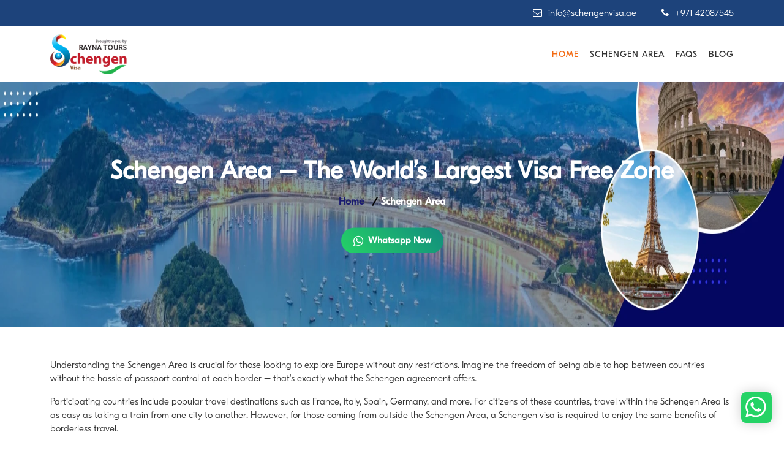

--- FILE ---
content_type: text/html
request_url: https://www.schengenvisa.ae/schengen-area.html
body_size: 14869
content:
<!DOCTYPE html>
<html lang="en" dir="ltr">
<head>
  <meta charset="utf-8">
  <title>Schengen Area Countries List | Schengenvisa.ae</title>
  <meta name="keywords" content="schengen area, schengen zone countries, countries in schengen, Non-Schengen countries, how many countries in schengen">
  <meta name="description" content="Read our exclusive guide on Schengen Zone—explore countries, visa types, and find their visa requirements details with links">
  <meta name="viewport" content="width=device-width, initial-scale=1">
  <link rel="shortcut icon" href="https://www.schengenvisa.ae/images/favicon.png" type="image/png">
  <meta property="og:title" content="Schengen Area Countries List | Schengenvisa.ae">
  <meta property="og:description" content="Explore the Schengen Area and its visa requirements. Discover the countries included, visa application processes, and essential travel information to plan your European journey seamlessly.">
  <meta property="og:url" content="https://www.schengenvisa.ae/schengen-area.html">
  <meta property="og:type" content="website">
  <meta property="og:image" content="https://d1vqfl8cu8qgdj.cloudfront.net/assets/small_website/image/schengen/schengen-area-og.jpg">
  <meta name="twitter:description" content="Explore the Schengen Area and its visa requirements. Discover the countries included, visa application processes, and essential travel information to plan your European journey seamlessly.">
  <meta name="twitter:title" content="Schengen Area Countries List | Schengenvisa.ae">
  <meta name="twitter:site" content="@Schengen_Visa16">
  <meta name="twitter:image" content="https://d1vqfl8cu8qgdj.cloudfront.net/assets/small_website/image/schengen/schengen-area-og.jpg">
  <meta name="twitter:creator" content="Schengen_Visa16">
  <link rel="stylesheet" href="https://d1vqfl8cu8qgdj.cloudfront.net/assets/small_website/css/bootstrap.min.css">
  <link href="css/Mainstyle.css" rel="stylesheet">
  <link rel="canonical" href="https://www.schengenvisa.ae/schengen-area.html">
  
  <!-- Global site tag (gtag.js) - Google Analytics -->
  <script async src="https://www.googletagmanager.com/gtag/js?id=G-1RBMPXVJXL"></script>
  <script>
    window.dataLayer = window.dataLayer || [];
    function gtag() {
      dataLayer.push(arguments);
    }
    gtag("js", new Date());

    gtag("config", "G-1RBMPXVJXL");
  </script>
</head>

<body>
  <header>
    <div class="top-navbar">
      <div class="container">
        <div class="row">
          <div class="col-lg-12 col-md-12 col-xs-12">
            <div class="TopHeader-ul">
              <ul>
                <li><a href="mailto:info@schengenvisa.ae"><i class="fa fa-envelope-o" aria-hidden="true"></i>info@schengenvisa.ae</a></li>
                <li><a href="tel:+97142087545"><i class="fa fa-phone" aria-hidden="true"></i>+971 42087545</a></li>
              </ul>
            </div>
          </div>
        </div>
      </div>
    </div>
    <nav class="navbar navbar-expand-lg navbar-light">
      <div class="container">
        <a class="navbar-brand" href="/"><img src="https://d1vqfl8cu8qgdj.cloudfront.net/assets/small_website/image/schengen/schengenvisa.webp" height="65" width="125" class="img-responsive" alt="Schengen Visa Logo" /></a>
        <button class="navbar-toggler" type="button" data-bs-toggle="collapse" data-bs-target="#navbarSupportedContent" aria-controls="navbarSupportedContent" aria-expanded="false" aria-label="Toggle navigation">
          <span class="navbar-toggler-icon"></span>
        </button>
        <div class="collapse navbar-collapse" id="navbarSupportedContent">
          <ul class="navbar-nav me-auto mb-2 mb-lg-0 justify-content-end">
            <li class="nav-item">
              <a class="nav-link active" aria-current="page" href="/">Home</a>
            </li>
            <li class="nav-item">
              <a class="nav-link" href="/schengen-area.html">Schengen Area</a>
            </li>
            <li class="nav-item">
              <a class="nav-link" href="/faq.html">FAQs</a>
            </li>
            <li class="nav-item">
              <a class="nav-link" href="/blog/">Blog</a>
            </li>
          </ul>
        </div>
      </div>
    </nav>
  </header>
  
  <section class="Section_Breadcrumb">
    <img src="schengen-visa-inner-pages-banner.webp" alt="Schengen Visa Banner" class="breadcrumb-banner">
	<div class="container">
      <nav aria-label="breadcrumb">
        <h1>Schengen Area – The World’s Largest Visa Free Zone</h1>
        <ol class="breadcrumb">
          <li class="breadcrumb-item"><a href="/">Home</a></li>
          <li class="breadcrumb-item active" aria-current="page">
            Schengen Area
          </li>
        </ol>
		<a href="https://api.whatsapp.com/send?phone=97142087545&text=Hello_RaynaTours_I_Want_Schengen_Visa" target="_blank" class="WhatsappBTN"><i class="fa fa-whatsapp"></i> Whatsapp Now</a>    
      </nav>
    </div>
  </section>
  
  <section class="general_row">
    <div class="container">
      <p>
        Understanding the Schengen Area is crucial for those looking to
        explore Europe without any restrictions. Imagine the freedom of being
        able to hop between countries without the hassle of passport control
        at each border – that's exactly what the Schengen agreement offers.
      </p>
      <p>
        Participating countries include popular travel destinations such as
        France, Italy, Spain, Germany, and more. For citizens of these
        countries, travel within the Schengen Area is as easy as taking a
        train from one city to another. However, for those coming from outside
        the Schengen Area, a Schengen visa is required to enjoy the same
        benefits of borderless travel.
      </p>
      <p>
        So for those planning a trip to Europe, the Schengen Area should
        definitely be taken into consideration when planning an itinerary.
        With no border control, travelers can easily explore multiple
        countries in one trip, each with their own unique culture, cuisine,
        and landmarks to discover.
      </p>
      <h2><strong>Countries in the Schengen Area</strong></h2>
      <p>
        There are currently 26 countries – including Austria, Belgium, Czech
        Republic, Denmark, Estonia, Finland, France, Germany, Greece, Hungary,
        Iceland, Italy, Latvia, Liechtenstein, Lithuania, Luxembourg, Malta,
        Netherlands, Norway, Poland, Portugal, Slovakia, Slovenia, Spain,
        Sweden, and Switzerland.
      </p>
      <h2><strong>Non-Schengen countries</strong></h2>
      <p>
        Did you know that there are some European countries that are not part
        of this area?
      </p>
      <p>
        These non-Schengen countries include Albania, Andora, Armenia,
        Azerbaijan, Belarus, Bosnia & Herzegovina, Bulgaria, Cyprus, Georgia,
        Ireland, Kosovo, North Macedonia, Moldova, Monaco, Montenegro,
        Romania, Russia, San Marino, Serbia, Turkey, Ukraine, The United
        Kingdom and Vatican City. Keep this in mind when planning your next
        adventure in Europe.
      </p>
      <h2>
        <strong>What does it take to become a Schengen Area country? </strong>
      </h2>
      <p>
        It's important to know which European countries are part of the
        Schengen Area. However, not all countries can become Schengen members
        without meeting certain requirements. Here are some things countries
        must be able to do before being granted Schengen membership:
      </p>
      <p>
        1. Control external borders of the Area and issue Uniform Schengen
        Visas on behalf of other member countries.
      </p>
      <p>
        2. Collaborate with other member countries’ law enforcement agencies
        after the abolition of border controls between member states for
        better security.
      </p>
      <p>
        3. Apply "Schengen Acquis" rules for controlling land, sea, and air
        borders, issuing short-stay visas, police collaboration, as well as
        protecting personal data.
      </p>
      <p>
        4. Put in use the Schengen Information System (SIS) after joining.
      </p>
      <p>
        It's important to keep these criteria in mind when planning a trip to
        Europe to avoid any visa or travel complications.
      </p>

      <div class="inner-banner col-lg-12 col-md-12 col-sm-12">
        <a href="https://www.raynatours.com/visas/schengen-visa?utm_source=schengenvisa&utm_medium=link&utm_campaign=seosmallsites"
          target="_blank" rel="nofollow">
          <img
            src="https://d1vqfl8cu8qgdj.cloudfront.net/assets/small_website/image/schengen/book-schengen-tourist-visa.webp"
            class="img-fluid" alt="Schengen Visa Book Now Banner" loading="lazy" /></a>
      </div>

      <h2><strong>Types of Schengen visas </strong></h2>
      <p>
        There are several types of Schengen visas, including single-entry
        visas, which allow one entry into the Schengen Area, and
        multiple-entry visas, which allow multiple entries. The duration of
        stay for each entry also varies depending on the type of visa.
      </p>
      <h3><strong>How to apply for a Schengen visa</strong></h3>
      <p>
        Citizens of many countries do not need a visa to enter the Schengen
        Area for short stays, usually up to 90 days within a 180-day period.
        However, citizens of some countries do require a visa. The type of
        visa required depends on the purpose of the visit, and can be for
        tourism, business, study, or other purposes.
      </p>
      <p>
        To apply for a Schengen visa, applicants must typically provide a
        valid passport, proof of accommodation, travel insurance, and proof of
        financial means to support themselves during their stay.
      </p>
      <h3><strong>Know the Schengen Area countries</strong></h3>
      <p>
        The Schengen acquis is fully implemented by 23 members, which
        eliminates passport and border control at their mutual borders. Four
        members of the EFTA, including Iceland, Norway, Switzerland, and
        Lichtenstein, have implemented the Schengen acquis through specific
        agreements related to the Schengen agreement. Monaco, San Marino, and
        Vatican City have opened their borders, but they are not part of the
        visa-free zone.
      </p>
      <p>
        The Azores, Madeira, and the Canary Islands are special members of the
        EU and part of the Schengen Zone, despite being outside the European
        continent. Ireland has not joined the Schengen zone and still
        maintains opt-outs, while Romania, Bulgaria, and Cyprus are seeking to
        join soon.
      </p>
      <h2><strong>Details for countries in the Schengen Area</strong></h2>
      <p>
        With a Uniform Schengen visa, one can visit all 27 member countries in
        the Schengen Area. Here, we will examine the entry requirements and
        information for each country.
      </p>
      <a href="/austria-visa-requirements.html"><b>Austria</b></a>
      <p>
        Beyond its status as one of the richest countries in the world,
        Austria is a true feast for the senses. Nestled in the heart of
        Europe, it's a land of soaring peaks, sprawling vineyards, and
        charming villages that will take your breath away. You'll be
        mesmerized by the majesty of its mountain ranges, like the Alps, and
        enchanted by its quaint, picturesque towns.
      </p>
      <p>
        The capital city of Vienna is a highlight of any trip to Austria. With
        its stunning architecture, rich musical history, and delicious
        cuisine, it's one of Europe's most beloved destinations. Austria has
        something for everyone. From the bustling streets of Vienna to the
        serene beauty of its highlands, this country is sure to leave a
        lasting impression on anyone who visits.
      </p>
      <a href="/belgium-visa-requirements.html"><b>Belgium</b></a>
      <p>
        Belgium, the small yet charming country in Western Europe, is a
        must-visit destination for any travel enthusiast. With its rich
        history and vibrant culture, Belgium offers an unforgettable travel
        experience.
      </p>
      <p>
        One of the reasons why Belgium is such a popular destination is its
        location. The country is bordered by France, the Netherlands, Germany,
        and Luxembourg, making it an easy access point for travelers exploring
        Europe. Belgium is also known for being one of the first countries to
        sign the Schengen agreement and implementing it in 1995, allowing for
        ease of travel within the Schengen Area.
      </p>
      <a href="/bulgaria-visa-requirements.html"><b>Bulgaria</b></a>
      <p>
        Bulgaria may not be Europe’s largest country, but this compact
        destination easily wins for its trove of attractions and experiences.
        Its capital, Sofia, boasts an ensemble of charming old and modern new
        sights, interspersed with various shopping, dining, and entertainment
        options.
      </p>
      <p>
        History lovers are in for a treat in Plovdiv as they wander along its
        atmospheric stone streets. Along the Black Sea Coast, the cities of
        Varna and Burgas are a haven for beach lovers and leisure seekers,
        with their relaxed lush parks and lively seaside ambiance.
      </p>
      <p>
        Bulgaria is also celebrated for its picturesque mountainous beauty,
        medicinal mineral waters, and centuries-old historical fortresses.
        Destinations like Bansko, Kardzhali, Shumen, and Sandanski are dotted
        with celebrated monuments and natural wonders, ensuring something for
        every interest.
      </p>
      <a href="/czechia-visa-requirements.html"><b>Czech Republic</b></a>
      <p>
        Nestled in the heart of Europe, the beautiful country of Czechia is a
        must-visit destination for every travel enthusiast. The beautiful
        country has established itself as a major tourist destination in
        recent years, with Prague ranked as the fifth most visited city in the
        continent. From its stunning architecture to its fascinating history,
        there is no shortage of reasons to visit this enchanting country.
      </p>
      <p>
        It's easy to see why the country has become such a popular tourist
        destination, not only for its scenic beauty and captivating culture
        but also for its easy accessibility.
      </p>
      <a href="/croatia-visa-requirements.html"><b>Croatia</b></a>
      <p>
        Croatia, the land of turquoise waters and ancient history, is an
        enchanting destination for travelers from all over the world. With its
        recent inclusion in the Schengen area, visiting this European beauty
        has become even more stress-free for tourists.
      </p>
      <p>
        Located in Central and Southeast Europe, Croatia is a charming country
        with a land area of 56,594 km2 and a population of over 4 million
        people. Sharing borders with Hungary, Serbia, Bosnia and Herzegovina,
        Slovenia, Montenegro, and the Adriatic Sea, the country offers a
        diverse experience for any traveler.
      </p>
      <p>
        Croatia is a diverse and exciting destination that is now even more
        accessible than ever before. Boasting natural beauty, historic
        landmarks, and a rich culture, a visit to Croatia is one you surely
        won't regret.
      </p>
      <a href="/denmark-visa-requirements.html"><b>Denmark</b></a>
      <p>
        Denmark, the land of the Vikings and hygge, is a fascinating
        destination for those seeking a unique and memorable experience.
        Situated in Northern Europe, Denmark is a small but mighty country
        with just over 5 million inhabitants.
      </p>
      <p>
        Whether you're a nature enthusiast or a history buff, Denmark offers
        something for everyone. Denmark is also home to a rich cultural
        heritage, evident in its Viking museums and medieval castles, that
        offer a glimpse into a fascinating era of ancient history.
      </p>
      <p>
        Traveling to Denmark is now more accessible than ever, with efficient
        public transportation systems, a variety of accommodations, and a
        welcoming and friendly local community. So if you're dreaming of
        sipping coffee in a cozy café while watching the locals cycle by or
        exploring the picturesque countryside, then Denmark should be on the
        top of your travel list.
      </p>
      <a href="/estonia-visa-requirements.html"><b>Estonia</b></a>
      <p>
        Estonia, one of Europe's best-kept secrets, is a Nordic country
        nestled in the Baltic region. This beautiful country boasts
        picturesque landscapes, medieval castles, and beautiful coastline.
        Although not commonly thought of as a tourist destination, Estonia has
        a lot to offer.
      </p>
      <p>
        Estonia is also known for its natural beauty, with over 50% of the
        country being covered in forests. There are many national parks,
        nature reserves, and hiking trails that offer a peaceful escape from
        the city.
      </p>
      <p>
        Since Estonia is part of the Schengen agreement, traveling to other
        European countries is easy. It is also easy to travel domestically as
        Estonia has an excellent public transport system, including a train
        ride through the Estonian countryside that offers beautiful views of
        the landscape.
      </p>
      <a href="/finland-visa-requirements.html"><b>Finland</b></a>
      <p>
        As a Nordic country, Finland is surrounded by breathtaking natural
        beauty, such as scenic forests and awe-inspiring lakes. More than
        that, Finland has a rich cultural heritage, making it rich in history
        and traditional activities that you can do during your stay.
      </p>
      <p>
        One thing that sets Finland apart from other countries is its
        excellent educational system. The Finnish government heavily invests
        in education, leading to an impressive literacy rate among the people.
        This makes it a perfect destination for those who love learning about
        different cultures, as well as those who simply love traveling and
        experiencing new things.
      </p>
      <p>
        In addition to its renowned education system, Finland is also known
        for being one of the safest and most eco-friendly countries on earth.
        Combine this with the beauty of its natural wonders, and you have an
        environment that truly provides a unique experience.
      </p>
      <p>
        But that's not all - Finland is also known for being the happiest
        country in the world! Its residents are friendly, welcoming, and
        always up for a good time. You can explore the local markets and try
        traditional Finnish cuisine or join in on one of the many festivals
        and events that are hosted throughout the year.
      </p>
      <a href="/france-visa-requirements.html"><b>France</b></a>
      <p>
        Ah, France, the land of love, wine, and croissants! It's no wonder
        that it's the most visited country in Europe - with so much to offer,
        it's easy to see why travelers from all over the world flock here. Of
        course, the Eiffel Tower is a must-see attraction, but there's so much
        more to discover in this magnificent country.
      </p>
      <p>
        France is rich in heritage sites, with plenty of historical monuments,
        museums, and art galleries to visit. Exploring these landmarks and
        learning about their history is a great way to immerse yourself in
        French culture.
      </p>
      <p>
        France truly has something for everyone - from the buzzing energy of
        Paris to the scenic countryside, there's no shortage of beauty to
        explore. No wonder it attracted a record-breaking 85.7 million foreign
        visitors in 2013, and it continues to do so today. Why not add it to
        your travel bucket list and see for yourself what makes this country
        so special?
      </p>
      <a href="/germany-visa-requirements.html"><b>Germany</b></a>
      <p>
        Germany, a land known for its engineering excellence, has much more to
        offer than just technology. With its stunning architecture, vibrant
        cities, and rich history, Germany is a must-visit destination for
        anyone who loves travel.
      </p>
      <p>
        The country is the second most visited Schengen country, welcoming
        millions of visitors each year to explore its 16 constituent states.
        From the cultural hub of Berlin to the charming cities of Munich and
        Hamburg, there is no shortage of exciting destinations in Germany.
      </p>
      <p>
        But it's not only the cities that attract tourists to this European
        country. Germany boasts breathtaking natural scenery too, with the
        Rhine Gorge, the Bavarian Alps, and the Black Forest among the many
        picturesque sights to be found.
      </p>
      <p>
        And with one of the most powerful passports in the world, German
        residents have the freedom to explore 188 countries visa-free. Truly,
        Germany is the perfect destination for those seeking adventure,
        culture, and natural beauty all in one package.
      </p>
      <a href="/greece-visa-requirements.html"><b>Greece</b></a>
      <p>
        Greece, a country that holds immense historical and cultural
        significance! If you’re a proud traveler, exploring Greece is a
        must-do, and let us tell you why.
      </p>
      <p>
        As the birthplace of western civilization, Greece is steeped in
        history and culture. With landmarks such as the ancient Acropolis of
        Athens, the Parthenon temple, and the magnificent Meteora monasteries,
        there's never a dull moment as a visitor to Greece.
      </p>
      <p>
        Not only is Greece rich in culture and history, but it's also home to
        some of the most beautiful islands and beaches in the world. From the
        famous island of Santorini to the lesser-known and charming island of
        Naxos, Greece boasts a plethora of stunning locations to add to your
        travel itinerary.
      </p>
      <a href="/hungary-visa-requirements.html"><b>Hungary</b></a>
      <p>
        First of all, Hungary's capital city, Budapest, is a sight to behold.
        Often referred to as the "Paris of the East," this city is famous for
        its stunning architecture, beautiful bridges that span the Danube
        River, and numerous thermal baths. If you want to experience the
        beauty of Budapest at its finest, then we recommend visiting the Buda
        Castle District in the evening, where you can witness the illuminated
        Parliament building and Chain Bridge.
      </p>
      <p>
        But Budapest is not the only attraction in Hungary. The country has an
        abundance of beautiful small towns and cities, such as Eger, Pécs, and
        Szeged, which all offer visitors a glimpse into Hungary's rich history
        and culture.
      </p>
      <p>
        In addition to its cultural and historical attractions, Hungary is
        also known for its natural beauty. So pack your bags and get ready for
        an unforgettable adventure in the heart of Central Europe.
      </p>
      <a href="/iceland-visa-requirements.html"><b>Iceland</b></a>
      <p>
        Iceland, a land of fire and ice, is one of the most fascinating and
        unique countries in the world. This Nordic island country is an
        underrated gem that boasts of stunning landscapes, breathtaking
        natural wonders, and a fascinating culture.
      </p>
      <p>
        One of the most popular tourist attractions in Iceland is its
        ecotourism scene. For those looking for a more relaxed pace of life,
        Iceland's hot springs and natural spas offer the perfect way to unwind
        and rejuvenate.
      </p>
      <p>
        Despite its many attractions, Iceland remains one of the world's
        least-visited countries, with just 7,610 visa applications received in
        2017. This makes it the perfect destination for travelers who want to
        get off the beaten path and experience something truly unique.
      </p>
      <p>
        Plus, the capital of Iceland, Reykjavik, is a charming city that
        offers a mix of old-world charm and modern amenities. With a vibrant
        music scene, great nightlife, and excellent restaurants, Reykjavik has
        something for everyone.
      </p>
      <a href="/italy-visa-requirements.html"><b>Italy</b></a>
      <p>
        If you haven't yet been to Italy, it's time to add it to your travel
        bucket list. This Mediterranean gem is an absolute paradise for
        history buffs, culture enthusiasts, and foodies alike.
      </p>
      <p>
        When you think of Italy, you probably think of the famous Roman Empire
        that once ruled over much of Europe. That history is still very much
        alive in Italy, with countless cultural landmarks and attractions to
        explore. From the ancient ruins of the Colosseum and the Roman Forum
        to the grandeur of the Vatican City, there's no shortage of historical
        sites to explore in this country.
      </p>
      <p>
        Italy is also known for its contributions to the world of art, with
        some of the most famous artists in history hailing from this beautiful
        country. Michelangelo, Leonardo da Vinci, and Raphael are just a few
        of the names that come to mind. And of course, we can't forget about
        the food! Italian cuisine is world-renowned for good reason. Italy's
        food scene is an absolute feast for the senses.
      </p>
      <p>
        Whether you're looking to explore Italy's rich history, indulge in
        delicious cuisine or simply soak up the Mediterranean sun, there's
        something for everyone in this beautiful country.
      </p>
      <a href="/latvia-visa-requirements.html"><b>Latvia</b></a>
      <p>
        If you're looking for a destination that has something for everyone,
        consider Latvia. This small but mighty country in Northern Europe
        boasts beautiful landscapes, unique culture, and a rich history.
      </p>
      <p>
        From the cobblestone streets of Riga, the capital city, to the
        pristine beaches of Jurmala, Latvia is full of surprises. You can
        explore the stunning coastline, hike through dense forests, or take a
        dip in one of the many natural hot springs.
      </p>
      <p>
        But Latvia isn't just about outdoor adventures. The country has a rich
        cultural heritage that is evident in its architecture, music, and
        traditions.
      </p>
      <p>
        If you're a history buff, Latvia has a lot to offer, too. The country
        has been shaped by centuries of war and occupation and you can explore
        its rich history at the Riga Castle, the Museum of the Occupation of
        Latvia, and the Latvian Ethnographic Open-Air Museum.
      </p>
      <a href="/liechtenstein-visa-requirements.html"><b>Liechtenstein</b></a>
      <p>
        If you haven’t heard of the magical principality of Liechtenstein,
        then you’ll learn about it now. It is nestled in the heart of Central
        Europe and this enchanting microstate is a hidden gem that is waiting
        to be discovered. While it may be small in size, it is overflowing
        with natural beauty, cultural treasures, and a fascinating history
        that dates back centuries.
      </p>
      <p>
        Despite its small size, the principality is packed with historical and
        cultural treasures for visitors to explore. From the majestic Vaduz
        Castle, the official residence of the Prince of Liechtenstein, to the
        quirky Postage Stamp Museum, which boasts the world's largest
        collection of Liechtenstein stamps, there's something for everyone.
        Visitors can also take a stroll through the quaint streets of the
        capital city, Vaduz, and shop for souvenirs or admire local art at one
        of the many galleries.
      </p>
      <a href="/lithuania-visa-requirements.html"><b>Lithuania</b></a>
      <p>
        Lithuania is a land of vast landscapes dotted by dense forests and
        meandering rivers. Bordering the country are Latvia to the north,
        Belarus to the east and south, Poland to the south, and Kaliningrad
        Oblast to the southwest.
      </p>
      <p>
        But Lithuania is not just defined by its natural beauty; it is home to
        a rich cultural heritage too. It is a place where folklore and
        mythology are an integral part of everyday life. The country's
        national language, Lithuanian, is one of the oldest languages in the
        world and the only surviving language in the Baltic language family.
      </p>
      <a href="/luxembourg-visa-requirements.html"><b>Luxembourg</b></a>
      <p>
        The picturesque country of Luxembourg is truly a gem waiting to be
        discovered. This tiny country may be small in size, but it packs in a
        lot of history, culture, and natural beauty that you wouldn't want to
        miss.
      </p>
      <p>
        Luxembourg is a country of great diversity, with three official
        languages - Luxembourgish, German, and French. This linguistic
        richness just adds to the charm of this wonderful place. The country
        is steeped in history and is renowned for its stunning architecture
        and centuries-old fortifications.
      </p>
      <p>
        Luxembourg is a perfect destination for those who love to explore the
        great outdoors. The country is filled with breathtaking natural
        landscapes, from soaring mountains and lush green forests to tranquil
        rivers and sparkling lakes. The countryside is dotted with charming
        little villages, each with its unique character and story to tell.
      </p>
      <a href="/malta-visa-requirements.html"><b>Malta</b></a>
      <p>
        Malta, the charming little island in the heart of the Mediterranean
        Sea! This Southern European country may be small in size, but it
        boasts a rich cultural history, stunning architecture, and
        breathtaking beaches that are hard to resist.
      </p>
      <p>
        With an area of only 316 km2, Malta has a population of just over
        429,000 residents. But don't be fooled by its small size - this island
        packs a big punch when it comes to attracting visitors. In fact, in
        2017 alone, Malta received an impressive 37,881 visa applications!
      </p>
      <p>
        What makes Malta such a popular destination for travelers? Well, for
        one thing, it's the perfect place to soak up some sun and enjoy the
        crystal-clear waters of the Mediterranean. With a coastline that
        stretches over 196 km, Malta boasts some of the most beautiful beaches
        in Europe.
      </p>
      <a href="/netherlands-visa-requirements.html"><b>Netherlands</b></a>
      <p>
        The Netherlands is also a great choice for those who want to explore
        Europe without breaking the bank. With an area of 41,526 km2 and
        approximately 17 million residents, this country offers a range of
        affordable accommodation options, transportation, and delicious
        cuisine. Foodies will be delighted with the vast array of local
        delicacies, including stroopwafels, poffertjes, and, of course, the
        delicious Dutch cheese.
      </p>
      <p>
        This charming country is renowned for its vibrant tulips, breathtaking
        windmills, and mouth-watering cheese. But there's so much more to
        discover in this little gem of a country that lies between Germany,
        Belgium and the North Sea. With twelve provinces, the Netherlands
        offers a variety of scenic landscapes ready for exploration.
      </p>
      <a href="/norway-visa-requirements.html"><b>Norway</b></a>
      <p>
        Norway truly is a land of awe-inspiring natural beauty. Its famous
        fjords attract visitors from all over the world who come to marvel at
        their majesty. Imagine standing between towering cliffs that seem to
        plunge straight into the icy waters below. It's a sight that you will
        never forget.
      </p>
      <p>
        But it's not just the fjords that make Norway such a popular
        destination. Its Viking heritage is also a draw for many visitors. The
        country has a rich history that is celebrated in museums and historic
        sites throughout the land.
      </p>
      <p>
        So if you're looking for a destination that combines breathtaking
        natural scenery, a rich cultural heritage, and plenty of opportunities
        for adventure, Norway is the perfect choice. With so much to see and
        do, it's no wonder that so many people are flocking to this stunning
        country every year.
      </p>
      <a href="/poland-visa-requirements.html"><b>Poland</b></a>
      <p>
        If you're looking for a travel destination that offers a diverse blend
        of culture, history, and natural beauty, look no further than Poland.
        This EU country, located in the heart of Central Europe, boasts an
        impressive array of attractions that draw visitors from around the
        world.
      </p>
      <p>
        One of the must-visit cities in Poland is the capital city of Warsaw.
        This bustling metropolis is home to a rich history, including the Old
        Town, which has been beautifully restored after being destroyed in
        World War II.
      </p>
      <p>
        With so much to see and do in Poland, it's no wonder that it is a
        popular destination for travelers from around the world.
      </p>
      <a href="/portugal-visa-requirements.html"><b>Portugal</b></a>
      <p>
        Portugal is more than just a country, it's a place of wonder,
        excitement, and natural beauty all rolled into one. With its warm
        climate, stunning beaches, and picturesque towns, Portugal is quickly
        becoming one of Europe's most popular holiday destinations.
      </p>
      <p>
        When it comes to things to do in Portugal, the possibilities are
        endless. From exploring Lisbon's vibrant neighborhoods and its iconic
        yellow trams, to soaking up the sun on the Algarve's golden beaches,
        Portugal offers a wealth of adventure for travelers of all ages. With
        its diverse landscapes, rich history, and delicious cuisine, it's no
        surprise that this Western European gem is quickly rising to the top
        of everyone's travel bucket list.
      </p>
      <a href="/romania-visa-requirements.html"><b>Romania</b></a>
      <p>
        Romania is a hidden gem, with its unscathed landscape, age-old
        history, and timeless sights. It offers a spectrum of attractions and
        experiences that enthuse all preferences. Discover its iconic capital,
        Bucharest, which seamlessly coalesces old and new. Prepare for a
        thrilling walk along the spine-chilling hallways of Dracula’s Bran
        Castle, and acquaint yourself with the region’s medieval past in the
        fascinating towns of Sibiu and Sighisoara.
      </p>
      <p>
        For adventurists and wildlife lovers, the Carpathian Mountains promise
        an enchanting escape, sheltering indigenous species such as lynx and
        wolves. Apart from these, the country’s colorful monasteries, exciting
        festivals, quaint villages, and enlightening Transylvanian folk
        performances are a major draw for culture enthusiasts.
      </p>
      <a href="/slovakia-visa-requirements.html"><b>Slovakia</b></a>
      <p>
        This small, landlocked country boasts of stunning natural attractions,
        rich cultural heritage, and a vibrant modernity. Slovakians are proud
        people, and they should be, for their country has so much to offer.
      </p>
      <p>
        There's something special about Slovakia that sets it apart from other
        European countries. Perhaps it's the warm hospitality of the locals or
        the feeling of being off the beaten path. Whatever it may be, you'll
        leave Slovakia with a sense of wonder and appreciation for this
        fascinating country.
      </p>
      <a href="/slovenia-visa-requirements.html"><b>Slovenia</b></a>
      <p>
        At just over 20,000 km2, Slovenia may seem like a small country, but
        don't let its size fool you - this enchanting destination has so much
        to offer. To the west lies Italy, with its delicious cuisine and
        romantic charm. In the north, Austria awaits, with its majestic
        mountains and stunning vistas. In the northeast, Hungary beckons, with
        its unique culture and rich heritage. And in the southeast, you'll
        find Croatia, with its sparkling coastline and breathtaking
        landscapes.
      </p>
      <p>
        Whether you're an adventure-seeker, a culture-vulture, or just looking
        for a relaxing getaway, this enchanting destination has something for
        everyone.
      </p>
      <a href="spain-visa-requirements.html"><b>Spain</b></a>
      <p>
        The land of flamenco dancing, tapas, and siestas. This vibrant and
        colorful country is located in the southwestern part of Europe, with a
        rich history and unique culture that spans back thousands of years.
      </p>
      <p>
        One of the most fascinating things about Spain is its size. With an
        area of over 510,000 sq km, it is the second-largest country in the
        European Union. This means that there is no shortage of things to
        explore, from its diverse landscape to its unique cuisine and rich
        history.
      </p>
      <a href="/sweden-visa-requirements.html"><b>Sweden</b></a>
      <p>
        If you're looking for a travel destination that boasts stunning
        natural landscapes, rich history and culture, and a modern way of
        life, Sweden is a must-visit. This Scandinavian country offers
        visitors an experience like no other, with its stunning landscape and
        diverse attractions.
      </p>
      <p>
        With its unique culture, beautiful scenery, and rich history, Sweden
        should definitely be on everyone's travel bucket list. Whether you're
        exploring the cities or reveling in the great outdoors, there is
        something for travelers to enjoy in this beautiful Scandinavian
        country.
      </p>
      <a href="/switzerland-visa-requirements.html"><b>Switzerland</b></a>
      <p>
        Despite not being a part of the European Union (EU), Switzerland has
        signed the Schengen agreement, allowing free travel for citizens of
        the EU and non-EU countries. The country boasts a diverse cultural
        heritage, with four national languages spoken throughout the land.
      </p>
      <p>
        Ultimately, a trip to Switzerland is a journey that will leave you
        with memories that will last a lifetime. From stunning landscapes to
        an unmatched culinary heritage, Switzerland is a true gem in the heart
        of Europe, waiting for you to discover. So hop on a train or a flight
        and explore what this wondrous country has to offer – we guarantee you
        won't regret it!
      </p>
      <p>
        Overall, the Schengen Area has made travel within Europe easier and
        more efficient for citizens and non-citizens alike.
      </p>
      <h2>FAQs</h2>
      <p><strong>Why choose AXA Schengen Insurance?</strong></p>
      <p>
        AXA Schengen Insurance provides comprehensive travel insurance
        coverage that meets the requirements of the Schengen visa. It offers
        24/7 assistance and covers medical expenses, emergency medical
        transportation, repatriation, and other travel-related risks. With AXA
        Schengen Insurance, you can travel with peace of mind knowing you have
        reliable protection.
      </p>
      <p>
        <strong>Does AXA offer other types of Schengen Visa travel
          insurance?</strong>
      </p>
      <p>
        Yes, AXA offers different types of Schengen Visa travel insurance
        plans to suit different needs and budgets. These plans provide varying
        levels of coverage for medical expenses, emergency medical
        transportation, and other travel-related risks.
      </p>
      <p><strong>What is Schengen insurance?</strong></p>
      <p>
        Schengen insurance is travel insurance that meets the requirements of
        the <a href="https://www.schengenvisa.ae/">Schengen tourist visa</a>.
        It provides coverage for medical expenses, emergency medical
        transportation, repatriation, and other travel-related risks.
      </p>
      <p><strong>What are the different types of Schengen visas?</strong></p>
      <p>
        There are three types of Schengen visas: Type A, Type B, and Type C.
        Type A is an airport transit visa, Type B is a transit visa, and Type
        C is a short-stay visa that allows you to visit or travel through one
        or more Schengen countries for up to 90 days within a six-month
        period.
      </p>
      <p><strong>Who needs a visa to enter Europe?</strong></p>
      <p>
        Non-European Union citizens typically need a visa to enter Europe,
        depending on their nationality and the purpose of their trip. Citizens
        of certain countries are exempt from the visa requirement for short
        stays of up to 90 days within a six-month period.
      </p>
      <p>
        <strong>Which European countries are not part of the Schengen area?</strong>
      </p>
      <p>
        Albania, Andora, Armenia, Azerbaijan, Belarus, Bosnia & Herzegovina,
        Bulgaria, Cyprus, Georgia, Ireland, Kosovo, North Macedonia, Moldova,
        Monaco, Montenegro, Romania, Russia, San Marino, Serbia, Turkey,
        Ukraine, The United Kingdom and Vatican City.
      </p>
      <p><strong>What is the Schengen area?</strong></p>
      <p>
        The Schengen area is a group of 26 European countries that have
        abolished passport and other types of border control at their mutual
        borders. The member countries share a common visa policy for short
        stays, making it easier for travelers to move between them.
      </p>
    </div>
  </section>

<footer class="general-row">
    <div class="top-footer">
      <div class="container">
        <div class="row">
          <div class="col-lg-4 col-md-4">
            <div class="footer-block">
              <div class="footer-head">About Us</div>
              <div class="footer-text">
                <p> With SchengenVisa.ae by your side, applying for a Schengen visa has never been easier! It is an exclusive platform to benefit from a professional team’s up-to-date knowledge and widespread experience. You can rest assured that they offer  personalized consultations that meet and exceed your travel goals. So, what better way to unlock the captivating treasures and diversity of the Schengen Zone, which is made up of 27 European countries?</p>
              </div>
            </div>
			
			<div class="footer-block">
            <!--   <div class="footer-head">Follow Us On</div> -->
              <div class="footer-content-block">
                <ul class="contact-footer">
                  <li class="main-bgcolor">
                    <a href="https://www.facebook.com/schengenvisa.online" target="_blank" class="tooltip-bottom" data-tooltip="Facebook"><i class="fa fa-facebook"></i></a>
                  </li>
                  <li class="main-bgcolor">
                    <a href="https://x.com/Schengenvisaae" target="_blank" class="tooltip-bottom" data-tooltip="Twitter"><img src="https://d1i3enf1i5tb1f.cloudfront.net/assets/SmallWebsite/images/twitter-x.webp" alt="Twitter Logo" width="14" height="14" style="margin-top: -7px" /></a>
                  </li>
                  <li class="main-bgcolor">
                    <a href="https://www.linkedin.com/company/schengen-visa-ae/" target="_blank" class="tooltip-bottom" data-tooltip="Linkedin"><i class="fa fa-linkedin"></i></a>
                  </li>
                  <li class="main-bgcolor">
                    <a href="https://www.youtube.com/@NomadNestExplorations" target="_blank" class="tooltip-bottom" data-tooltip="Youtube"><i class="fa fa-youtube-play"></i></a>
                  </li>
                </ul>
              </div>
            </div>
          </div>
          
		  <div class="col-lg-2 col-md-4">
            <div class="footer-block">
              <div class="footer-head">Quick Links</div>
              <div class="footer-content-block">
                <ul class="discover">
                  <li>
                    <a href="faq.html"><i class="fa fa-angle-double-right" aria-hidden="true"></i> FAQ</a></li>
                  <li>
                    <a href="privacy-policy.html"><i class="fa fa-angle-double-right" aria-hidden="true"></i> Privacy Policy</a></li>
                  <li>
                    <a href="terms-and-conditions.html"><i class="fa fa-angle-double-right" aria-hidden="true"></i> Terms &amp; Conditions</a></li>
                <li>
                    <a href="schengen-travel-guide.html"><i class="fa fa-angle-double-right" aria-hidden="true"></i> Schengen Travel Guide</a></li>               
				</ul>
              </div>
            </div>
		  </div>
		  
		  <div class="col-lg-3 col-md-4">
            <div class="footer-block">
              <div class="footer-head">Schengen Areas</div>
              <div class="footer-content-block">
                <ul class="discover">
                  <li>
                    <a href="austria-visa-requirements.html"><i class="fa fa-angle-double-right" aria-hidden="true"></i> Austria Visa Appointment</a></li>
                  <li>
                    <a href="belgium-visa-requirements.html"><i class="fa fa-angle-double-right" aria-hidden="true"></i> Belgium Visa Appointment</a></li>
                  <li>
                    <a href="czechia-visa-requirements.html"><i class="fa fa-angle-double-right" aria-hidden="true"></i> Czechia Visa Appointment</a></li>
                  <li>
                    <a href="croatia-visa-requirements.html"><i class="fa fa-angle-double-right" aria-hidden="true"></i> Croatia Visa Appointment</a></li>
                  <li>
                    <a href="denmark-visa-requirements.html"><i class="fa fa-angle-double-right" aria-hidden="true"></i> Denmark Visa Appointment</a></li>
                  <li>
                    <a href="estonia-visa-requirements.html"><i class="fa fa-angle-double-right" aria-hidden="true"></i> Estonia Visa Appointment</a></li>
                  <li>
                    <a href="finland-visa-requirements.html"><i class="fa fa-angle-double-right" aria-hidden="true"></i> Finland Visa Appointment</a></li>
                  <li>
                    <a href="france-visa-requirements.html"><i class="fa fa-angle-double-right" aria-hidden="true"></i> France Visa Appointment</a></li>
                  <li>
                    <a href="romania-visa-requirements.html"><i class="fa fa-angle-double-right" aria-hidden="true"></i> Romania Visa Appointment</a></li>
                </ul>
              </div>
            </div>
          </div>
          
		  <div class="col-lg-3 col-md-4">
            <div class="footer-block">
              <div class="footer-head">Schengen Areas</div>
              <div class="footer-content-block">
                <ul class="discover">
                  <li>
                    <a href="germany-visa-requirements.html"><i class="fa fa-angle-double-right" aria-hidden="true"></i> Germany Visa Appointment</a></li>
                  <li>
                    <a href="greece-visa-requirements.html"><i class="fa fa-angle-double-right" aria-hidden="true"></i> Greece Visa Appointment</a></li>
                  <li>
                    <a href="hungary-visa-requirements.html"><i class="fa fa-angle-double-right" aria-hidden="true"></i>  Hungary Visa Appointment</a></li>
                  <li>
                    <a href="iceland-visa-requirements.html"><i class="fa fa-angle-double-right" aria-hidden="true"></i> Iceland Visa Appointment</a></li>
                  <li>
                    <a href="italy-visa-requirements.html"><i class="fa fa-angle-double-right" aria-hidden="true"></i> Italy Visa Appointment</a></li>
                  <li>
                    <a href="latvia-visa-requirements.html"><i class="fa fa-angle-double-right" aria-hidden="true"></i> Latvia Visa Appointment</a></li>
                  <li>
                    <a href="liechtenstein-visa-requirements.html"><i class="fa fa-angle-double-right" aria-hidden="true"></i>  Liechtenstein Visa Appointment</a></li>
                  <li>
                    <a href="lithuania-visa-requirements.html"><i class="fa fa-angle-double-right" aria-hidden="true"></i> Lithuania Visa Appointment</a></li>
                  <li>
                    <a href="bulgaria-visa-requirements.html"><i class="fa fa-angle-double-right" aria-hidden="true"></i> Bulgaria Visa Appointment</a></li>
                </ul>
              </div>
            </div>
          </div>
          
		  
        </div>
      </div>
    </div>

    <div class="bottom-footer">
      <div class="container">
        <div class="row">
          <div class="col-xl-4 col-lg-4 col-md-4 text-start">
            <p>Copyright © 2026 All Rights Reserved. schengenvisa.ae</p>
          </div>
          <div class="col-xl-4col-lg-4 col-md-4 text-center">
            <a class="text-white" href="https://www.schengenvisa.ae/blog/"> Blog</a>&nbsp; | &nbsp;
            <a class="text-white" href="sitemap.html"> Sitemap </a>
          </div>
          <div class="col-xl-4 col-lg-4 col-md-4 text-end">
            <p>  Designed By
               <a href="https://www.technoheaven.com" target="_blank" rel="nofollow"> Technoheaven Consultancy</a>
            </p>
          </div>
        </div>
      </div>
    </div>
  </footer>

  <a href="https://api.whatsapp.com/send?phone=97142087545&text=Hello_RaynaTours_I_Want_Schengen_Visa" target="_blank" class="MessageIcon">
    <svg xmlns="http://www.w3.org/2000/svg" version="1.1" xmlns:xlink="http://www.w3.org/1999/xlink" xmlns:svgjs="http://svgjs.com/svgjs" width="512" height="512" x="0" y="0" viewBox="0 0 682 682.66669" style="enable-background: new 0 0 512 512" xml:space="preserve" class="">
      <g>
        <path xmlns="http://www.w3.org/2000/svg" d="m544.386719 93.007812c-59.875-59.945312-139.503907-92.9726558-224.335938-93.007812-174.804687 0-317.070312 142.261719-317.140625 317.113281-.023437 55.894531 14.578125 110.457031 42.332032 158.550781l-44.992188 164.335938 168.121094-44.101562c46.324218 25.269531 98.476562 38.585937 151.550781 38.601562h.132813c174.785156 0 317.066406-142.273438 317.132812-317.132812.035156-84.742188-32.921875-164.417969-92.800781-224.359376zm-224.335938 487.933594h-.109375c-47.296875-.019531-93.683594-12.730468-134.160156-36.742187l-9.621094-5.714844-99.765625 26.171875 26.628907-97.269531-6.269532-9.972657c-26.386718-41.96875-40.320312-90.476562-40.296875-140.28125.054688-145.332031 118.304688-263.570312 263.699219-263.570312 70.40625.023438 136.589844 27.476562 186.355469 77.300781s77.15625 116.050781 77.132812 186.484375c-.0625 145.34375-118.304687 263.59375-263.59375 263.59375zm144.585938-197.417968c-7.921875-3.96875-46.882813-23.132813-54.148438-25.78125-7.257812-2.644532-12.546875-3.960938-17.824219 3.96875-5.285156 7.929687-20.46875 25.78125-25.09375 31.066406-4.625 5.289062-9.242187 5.953125-17.167968 1.984375-7.925782-3.964844-33.457032-12.335938-63.726563-39.332031-23.554687-21.011719-39.457031-46.960938-44.082031-54.890626-4.617188-7.9375-.039062-11.8125 3.476562-16.171874 8.578126-10.652344 17.167969-21.820313 19.808594-27.105469 2.644532-5.289063 1.320313-9.917969-.664062-13.882813-1.976563-3.964844-17.824219-42.96875-24.425782-58.839844-6.4375-15.445312-12.964843-13.359374-17.832031-13.601562-4.617187-.230469-9.902343-.277344-15.1875-.277344-5.28125 0-13.867187 1.980469-21.132812 9.917969-7.261719 7.933594-27.730469 27.101563-27.730469 66.105469s28.394531 76.683594 32.355469 81.972656c3.960937 5.289062 55.878906 85.328125 135.367187 119.648438 18.90625 8.171874 33.664063 13.042968 45.175782 16.695312 18.984374 6.03125 36.253906 5.179688 49.910156 3.140625 15.226562-2.277344 46.878906-19.171875 53.488281-37.679687 6.601563-18.511719 6.601563-34.375 4.617187-37.683594-1.976562-3.304688-7.261718-5.285156-15.183593-9.253906zm0 0" fill-rule="evenodd" fill="#ffffff" data-original="#000000" class=""></path>
      </g>
    </svg>
  </a>
  
  <script type="text/javascript" src="https://d1vqfl8cu8qgdj.cloudfront.net/assets/small_website/js/jquery.min.js"></script>
  <script src="https://d1vqfl8cu8qgdj.cloudfront.net/assets/small_website/js/bootstrap.min.js " type="text/javascript"></script>

</body>
</html>

--- FILE ---
content_type: text/css
request_url: https://www.schengenvisa.ae/css/Mainstyle.css
body_size: 3084
content:
body,p{font-size:15px}.MainBannerSection img,.VisaBtn,.navbar-expand-lg .navbar-nav{width:100%}.MainTitle,.form-control{margin-bottom:20px;color:#333}@font-face{font-family:"GT Eesti Pro Display";src:url(https://d1vqfl8cu8qgdj.cloudfront.net/assets/fonts/gteesti/GT-Eesti-Pro-Display-Regular.woff2) format("woff2"),url(https://d1vqfl8cu8qgdj.cloudfront.net/assets/fonts/gteesti/GT-Eesti-Pro-Display-Regular.woff) format("woff"),url(https://d1vqfl8cu8qgdj.cloudfront.net/assets/fonts/gteesti/GT-Eesti-Pro-Display-Regular.ttf) format("truetype");font-weight:400;font-style:normal}@font-face{font-family:"GT Eesti Pro Display";src:url(https://d1vqfl8cu8qgdj.cloudfront.net/assets/fonts/gteesti/GT-Eesti-Pro-Display-Light.woff2) format("woff2"),url(https://d1vqfl8cu8qgdj.cloudfront.net/assets/fonts/gteesti/GT-Eesti-Pro-Display-Light.woff) format("woff"),url(https://d1vqfl8cu8qgdj.cloudfront.net/assets/fonts/gteesti/GT-Eesti-Pro-Display-Light.ttf) format("truetype");font-weight:300;font-style:normal}@font-face{font-family:FontAwesome;src:url(https://d1vqfl8cu8qgdj.cloudfront.net/assets/demohome/new_fonts/fontawesome-webfont.eot?v=4.7.0);src:url(https://d1vqfl8cu8qgdj.cloudfront.net/assets/demohome/new_fonts/fontawesome-webfont.eot?#iefix&v=4.7.0) format("embedded-opentype"),url(https://d1vqfl8cu8qgdj.cloudfront.net/assets/demohome/new_fonts/fontawesome-webfont.woff2?v=4.7.0) format("woff2"),url(https://d1vqfl8cu8qgdj.cloudfront.net/assets/demohome/new_fonts/fontawesome-webfont.woff?v=4.7.0) format("woff"),url(https://d1vqfl8cu8qgdj.cloudfront.net/assets/demohome/new_fonts/fontawesome-webfont.ttf?v=4.7.0) format("truetype");font-weight:400;font-style:normal}.fa{font:14px/1 FontAwesome;font-size:inherit;text-rendering:auto;background-image:none}.fa-facebook-f:before,.fa-facebook:before{content:"\f09a"}.fa-twitter:before{content:"\f099"}.fa-linkedin:before{content:"\f0e1"}.fa-youtube-play:before{content:"\f16a"}.fa-angle-double-right:before{content:"\f101"}.fa-envelope-o:before{content:"\f003"}.fa-phone:before{content:"\f095"}.fa-map-marker:before{content:"\f041"}.fa-whatsapp:before{content:"\f232"}body{font-family:"GT Eesti Pro Display";color:#333;font-weight:300}a{text-decoration:none}li{margin-bottom:10px}.navbar{background:#fff;box-shadow:0 2px 3px rgb(96 96 96 / 10%)}.form-control,.navbar-toggler:focus{box-shadow:none}.navbar-light .navbar-nav .nav-link{font-size:14px;text-transform:uppercase;letter-spacing:1px;color:#333;font-weight:400;padding-right:0}.navbar-light .navbar-nav .nav-link.active{color:#f36911}.navbar-expand-lg .navbar-nav .nav-item{padding:0 0 0 10px;margin-bottom:0}.top-navbar{border-bottom:1px solid #eee;background:#1d437b}.TopHeader-ul{display:inline-block;float:right}.TopHeader-ul ul{list-style:none;display:flex;float:right;margin-bottom:0}.TopHeader-ul ul li{margin-bottom:0;padding:10px 20px;border-right:1px solid #eee}.TopHeader-ul ul li:last-child{border-right:0;padding-right:0}.TopHeader-ul ul li a,.form-label{color:#fff}.TopHeader-ul ul li a i{margin-right:10px}.general_row{padding:50px 0}.form-control{background-color:#fff;height:42px;font-size:14px;line-height:1;font-weight:300;padding:4px 15px;border:1px solid #ddd;-webkit-border-radius:4px;-moz-border-radius:4px;border-radius:4px}textarea.form-control{height:auto}.input-group label{color:#fff;display:block}.bg_Light{background:#f7f7f7}.MainTitle{font-size:32px;font-weight:700}.MainTitle p{font-size:16px;font-weight:400}.MainBannerSection{padding:50px 0;background-color:#f7f7f7;background-repeat:no-repeat;background-position:center;background-image:url(/images/map.png)}.BannerBlock .MainTitle{font-size:50px;font-weight:600;color:#1d437b}.BannerBlock .p-text{font-size:18px;font-weight:300;color:#707070;line-height:1.8}.visa-search-section-block{background:#1d437b;padding:20px;border-radius:8px}.visa-search-section-block .section-title .title-header .class-h1{color:#fff;font-size:18px;padding:10px 0}.VisaBtn{height:52px;color:#fff;background:#f36911}.MessageIcon svg,.MessageIcon.Sticky img{height:50px;position:fixed;bottom:20px;right:20px;padding:7px;border-radius:8px;width:auto;background:#25d366;box-shadow:0 0 20px rgb(0 0 0 / 20%);-webkit-animation:1s infinite alternate mover;animation:1s infinite alternate mover}@-webkit-keyframes mover{0%{transform:translateY(0)}100%{transform:translateY(-10px)}}@keyframes mover{0%{transform:translateY(0)}100%{transform:translateY(-10px)}}footer{position:relative;background-image:url(https://d1vqfl8cu8qgdj.cloudfront.net/assets/small_website/image/visa_Footer.webp)}footer .top-footer{padding:70px 0}.footer-block .footer-head{color:#fff;font-size:18px;margin-bottom:20px;font-weight:600}.footer-text{color:#f1f1f1}.footer-block ul.contact-footer,.footer-block ul.discover{padding-left:0;list-style:none}ul.discover li{margin-bottom:5px}ul.contact-footer,ul.discover li a{color:#f1f1f1;text-decoration:none}.bottom-footer{background-color:#222c40;color:#fff;padding:10px}.bottom-footer p{margin-bottom:0;color:#fff}ul.contact-footer li{position:relative;display:inline-block;height:35px;width:35px;text-align:center;padding-top:6px;border-radius:50%;margin-right:2px}ul.contact-footer li i{font-size:16px;color:#fff}.main-bgcolor{background-color:#34a9d6!important}.ReviewSection{display:flex;width:80%;margin:auto;padding-top:25px}.HomeButton,.N-div p i{display:inline-block;border-radius:30px}.ReviewSection .Reivew_Icon{width:33.33%;text-align:center;border-right:1px solid #eee}.ReviewSection .Reivew_Icon:last-child{border-right:0}.ReviewSection .Reivew_Icon img{height:80px;width:auto}.Section_Breadcrumb{text-align:center;background:#f7f7f7}.Section_Breadcrumb .breadcrumb{justify-content:center;font-weight:400;font-size:16px}.Section_Breadcrumb .breadcrumb li a{font-weight:600;color:#191970}.Section_Breadcrumb h1{font-weight:700}.accordion{width:80%;margin:50px auto 0}.accordion-item{margin-bottom:15px;border:1px solid #f6f7f9;border-radius:8px;overflow:hidden}.accordion-button:focus{z-index:3;border:0;outline:0;box-shadow:none}.accordion-button,.accordion-collapse{border:0}.accordion-button h2{color:#1d437b;font-weight:500;font-size:18px}.accordion-button,.accordion-button:not(.collapsed){color:#1d437b;font-weight:500;font-size:18px;background-color:#f6f7f9}.sitemap-ul li a{color:#333;font-size:16px;font-weight:400}.sitemap-ul li{position:relative;list-style:none;padding-left:5px}.sitemap-ul li:after{content:"";height:5px;width:5px;background:#f36911;position:absolute;left:-15px;top:8px}.PageNotFound-section,.Thankyou-section{margin:auto;padding:50px 0;width:70%;text-align:center}.fa-home:before{content:"\f015"}.PageNotFound-section .icon svg,.Thankyou-section .icon svg{height:200px}.PageNotFound-section .MainTitle,.Thankyou-section .MainTitle{font-size:30px}.PageNotFound-section p,.Thankyou-section p{color:#707070;font-size:16px}.HomeButton{background:#ff5ba8;padding:10px 25px;text-align:center;font-size:16px;letter-spacing:1px;font-weight:500;color:#fff}.HomeButton i{margin-right:5px;font-size:18px}.CallusBlock p,.N-div p{align-items:center;display:flex}.CallusBlock{margin-top:25px}.N-div{width:100%;margin:0}.N-div p i{background-repeat:no-repeat;background-image:url("https://d1i3enf1i5tb1f.cloudfront.net/assets/svg/shortcontact-svg.svg");height:30px;width:30px;background-size:300px;margin-right:10px}.N-div p:first-child i{background-color:#3b5998}.N-div p:nth-child(2) i{background-color:#bc2a8d}.N-div p:last-child i{background-color:#4dc247}.N-div p i.SVG_Mail{background-position:-138px -1px}.N-div p i.SVG_Call{background-position:-166px 0}.N-div p i.SVG_Whatsapp{background-position:-192px 0}.CallusBlock p{margin-bottom:10px;font-size:16px;margin-right:25px}.contactus-block{width:80%}.contact-section-block{padding:20px 0;border-bottom:1px solid #ebebeb}.contact-section-block:last-child{border-bottom:0}.contact-section-block .icon{height:58px;width:58px;background:#1d437b;color:#fff;font-size:24px;text-align:center;border-radius:50%;display:flex;align-items:center;justify-content:center;float:left}.contact-section-block .content{padding-left:90px;padding-top:5px}.contact-section-block .content .heading{font-size:19px;margin-bottom:5px;font-weight:600;color:#1e2637}.contact-section-block .content p{font-size:14px;color:#6e6e6e;margin-bottom:0}.visa-price-section-block{border-radius:8px;border:1px solid #eee;overflow:hidden}.fa-angle-left:before{content:"\f104"}.fa-angle-right:before{content:"\f105"}.visa-price-section-block .image img{width:100%;height:150px;object-fit:cover}.visa-price-section-block .content{padding:15px;background:#fff;position:relative}.visa-price-section-block .content .heading{font-size:16px;margin-bottom:15px;font-weight:400;color:#707070}.visa-price-carousel .owl-controls .owl-nav .owl-next,.visa-price-carousel .owl-controls .owl-nav .owl-prev{background-color:#fff;height:38px;width:38px;border-radius:50%;box-shadow:0 0 50px 0 rgba(32,32,32,.15);position:relative;padding:8px 16px;color:#000;text-align:center;display:inline-block}.visa-price-carousel .owl-controls .owl-nav .owl-next{left:-20px}.visa-price-carousel .owl-controls .owl-nav .owl-prev{right:-20px}.visa-price-carousel .owl-controls .owl-nav{position:absolute;top:45%;width:100%;display:flex;justify-content:space-between}.main-primary-btn,.main-primary-sub-btn{-khtml-transition:transform 0.25s cubic-bezier(0.37,0.31,0.2,0.85);font-family:"GT Eesti Pro Display";display:inline-block;color:#fff}.main-primary-btn{padding:10px 30px;-webkit-transition:transform .25s cubic-bezier(.37, .31, .2, .85);-moz-transition:transform .25s cubic-bezier(.37, .31, .2, .85);-ms-transition:transform .25s cubic-bezier(.37, .31, .2, .85);-o-transition:transform .25s cubic-bezier(.37, .31, .2, .85);transition:transform .25s cubic-bezier(.37, .31, .2, .85)}.main-primary-sub-btn{padding:5px 20px;border-radius:8px;-webkit-transition:transform .25s cubic-bezier(.37, .31, .2, .85);-moz-transition:transform .25s cubic-bezier(.37, .31, .2, .85);-ms-transition:transform .25s cubic-bezier(.37, .31, .2, .85);-o-transition:transform .25s cubic-bezier(.37, .31, .2, .85);transition:transform .25s cubic-bezier(.37, .31, .2, .85)}.main-primary-btn:hover{background-color:#000!important;color:#fff}.visa-type-table{width:60%;margin:0 auto 25px;text-align:center;box-shadow:0 3px 20px #00000014}.visa-type-table thead tr th{font-weight:400;padding:10px;background:#707070;border-bottom:0;color:#fff}.visa-type-table thead tr th:first-child{border-top-left-radius:15px}.visa-type-table thead tr th:last-child{border-top-right-radius:15px}.visa-type-table tbody tr td{padding:15px;border-bottom:1px solid #fff;margin:0 auto;background:rgba(52,169,214,.08)}.visa-type-table tbody tr td .seprate-b{margin:20px 0;border:1px solid #2d4a8a}.visa-type-list{padding:15px 0}.visa-type-list h4{font-size:16px}@media (max-width:992px){.MainBannerSection,footer .top-footer{padding:30px 0}.TopHeader-ul ul{padding-left:0}.BannerBlock .MainTitle{font-size:30px}.ReviewSection .Reivew_Icon{width:100%;margin-bottom:15px;border:0}.ReviewSection .Reivew_Icon img{height:50px}.ReviewSection{display:block}.MainTitle{font-size:22px}.general_row{padding:20px 0}.footer-block .footer-head{font-weight:500;margin-bottom:10px}.MessageIcon svg{height:35px}.Section_Breadcrumb h1{font-size:20px}.accordion{margin:0;width:100%}.accordion-button,.accordion-button:not(.collapsed){font-size:16px}.navbar-brand img{height:50px;width:auto}.bottom-footer p{text-align:center}.PageNotFound-section,.Thankyou-section{margin:unset;width:100%}.PageNotFound-section .icon,.Thankyou-section .icon{margin-bottom:25px}.PageNotFound-section .icon svg,.Thankyou-section .icon svg{height:100px;width:auto}.hide-sm{display:none}.BannerBlock{margin-bottom:15px}}@media (min-width:992px){.Detail-Btn{display:none}}.whatsapp-button,.whatsapp-now{background-color:#25d366;color:#fff;font-size:18px;text-decoration:none;padding:8px 20px;box-shadow:0 4px 6px rgba(0,0,0,.1);cursor:pointer;z-index:1000}.whatsapp-button{display:flex;align-items:center;justify-content:center;position:fixed;bottom:20px;right:20px;border-radius:30px;border:none}.whatsapp-button i{font-size:20px;margin-right:8px}.whatsapp-now{border-radius:30px;border:none}.Section_Breadcrumb{position:relative;overflow:hidden}.Section_Breadcrumb .breadcrumb-banner{width:100%;height:400px;display:block}.Section_Breadcrumb .container{position:absolute;top:50%;left:50%;transform:translate(-50%,-50%);color:#fff;text-align:center;z-index:2;padding:0 15px}.Section_Breadcrumb h1{font-size:2.5rem;margin-bottom:10px}.Section_Breadcrumb p{font-size:1.2rem;margin-bottom:15px}.Section_Breadcrumb .breadcrumb{justify-content:center;padding:5px 10px;border-radius:5px;display:inline-flex;margin-bottom:15px;color:#fff}.Section_Breadcrumb .breadcrumb .active{color:#fff!important;font-weight:700}.Section_Breadcrumb .breadcrumb .breadcrumb-item+.breadcrumb-item::before{color:#000;content:"/";padding:0 5px}.Section_Breadcrumb .WhatsappBTN{display:block;width:max-content;margin:0 auto;padding:10px 20px;background:linear-gradient(45deg,#25d366,#128c7e);color:#fff;border-radius:30px;text-decoration:none;font-weight:700;transition:.3s}.Section_Breadcrumb .WhatsappBTN i{margin-right:4px;font-size:1.2rem;vertical-align:middle}.Section_Breadcrumb .WhatsappBTN:hover{background:#000}@media (max-width:767px){.Section_Breadcrumb .breadcrumb-banner{width:100%;height:200px;display:block}.Section_Breadcrumb h1{font-size:1.5rem}.Section_Breadcrumb .breadcrumb,.Section_Breadcrumb p{display:none}.Section_Breadcrumb .WhatsappBTN{justify-content:center;font-size:.8rem;margin-top:5px}}.inner-banner{display:flex;justify-content:center;align-items:center;text-align:center;width:100%}.inner-banner img{max-width:100%;height:auto;display:block}